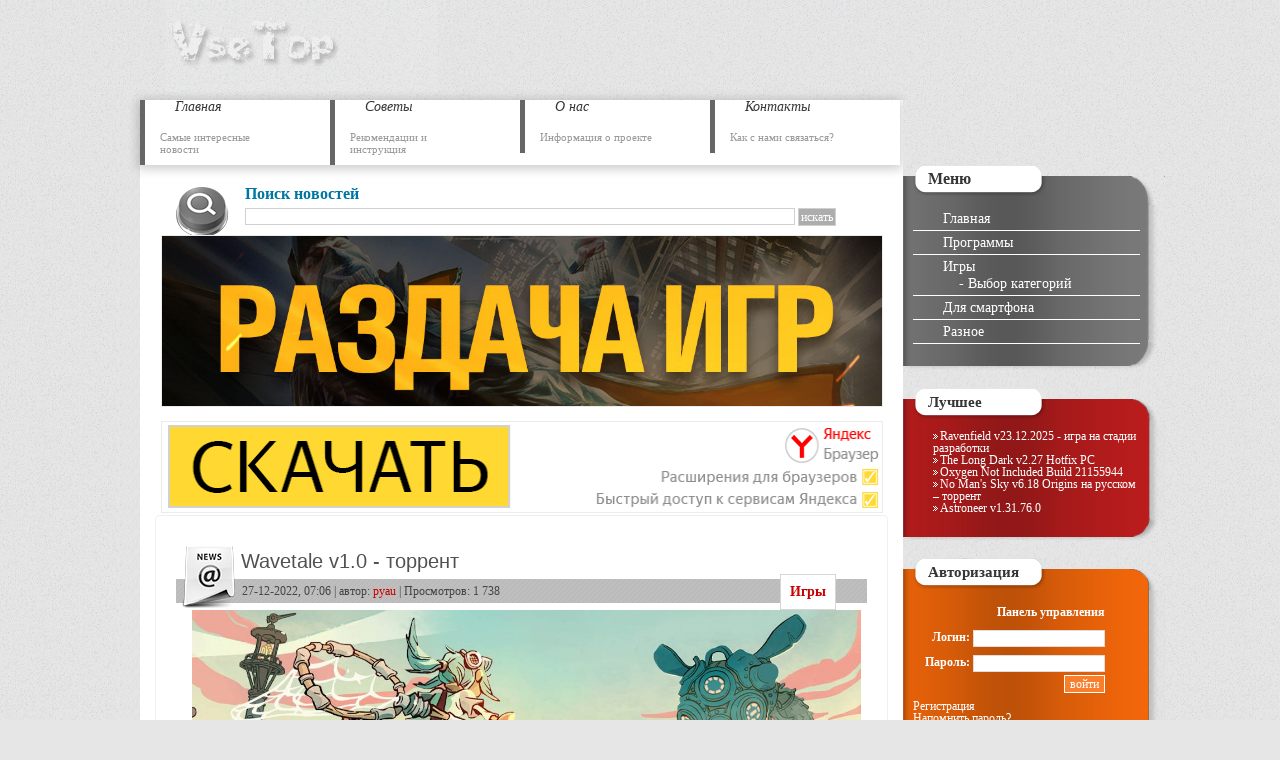

--- FILE ---
content_type: text/html; charset=utf-8
request_url: https://vsetop.org/2022/12/27/
body_size: 5788
content:
<!DOCTYPE html>
<html lang="ru">
<head>
<title>Материалы за 27.12.2022 » ВсеТоп - только лучшее из Интернета</title>
<meta charset="utf-8">
<meta name="description" content="Wavetale - это сюжетная приключенческая игра рассказывающая о приключениях молодой девушки по имени Сигрид. Девушка жила вполне обычной жизнью пока не познакомилась с тенью! Это странное существо наделило героиню способностью ходить по воде. И эта способность не может не радовать, ведь события в">
<meta name="keywords" content="Wavetale, сюжетная, приключенческая, рассказывающая, приключениях, молодой, девушки, имени, Сигрид, Девушка, вполне, обычной, жизнью, познакомилась, тенью, странное, существо, наделило, героиню, способностью">
<link rel="canonical" href="https://vsetop.org/2022/12/27/">
<link rel="alternate" type="application/rss+xml" title="ВсеТоп - только лучшее из Интернета RSS" href="https://vsetop.org/rss.xml">
<link rel="alternate" type="application/rss+xml" title="ВсеТоп - только лучшее из Интернета RSS Turbo" href="https://vsetop.org/rssturbo.xml">
<link rel="alternate" type="application/rss+xml" title="ВсеТоп - только лучшее из Интернета RSS Dzen" href="https://vsetop.org/rssdzen.xml">
<link rel="search" type="application/opensearchdescription+xml" title="ВсеТоп - только лучшее из Интернета" href="https://vsetop.org/index.php?do=opensearch">
<link rel="preconnect" href="https://vsetop.org/" fetchpriority="high">
<meta property="twitter:card" content="summary">
<meta property="twitter:title" content="Материалы за 27.12.2022 » ВсеТоп - только лучшее из Интернета">
<meta property="twitter:description" content="Wavetale - это сюжетная приключенческая игра рассказывающая о приключениях молодой девушки по имени Сигрид. Девушка жила вполне обычной жизнью пока не познакомилась с тенью! Это странное существо наделило героиню способностью ходить по воде. И эта способность не может не радовать, ведь события в">
<meta property="og:type" content="article">
<meta property="og:site_name" content="ВсеТоп - только лучшее из Интернета">
<meta property="og:title" content="Материалы за 27.12.2022 » ВсеТоп - только лучшее из Интернета">
<meta property="og:description" content="Wavetale - это сюжетная приключенческая игра рассказывающая о приключениях молодой девушки по имени Сигрид. Девушка жила вполне обычной жизнью пока не познакомилась с тенью! Это странное существо наделило героиню способностью ходить по воде. И эта способность не может не радовать, ведь события в">
<link href="/engine/classes/min/index.php?f=engine/editor/css/default.css&amp;v=w7c4e" rel="stylesheet" type="text/css">
<script src="/engine/classes/min/index.php?g=general&amp;v=w7c4e"></script>
<script src="/engine/classes/min/index.php?f=engine/classes/js/jqueryui.js,engine/classes/js/dle_js.js&amp;v=w7c4e" defer></script>
<link rel="stylesheet" media="screen" href="/templates/vsetop/css/engine.css" type="text/css" />
<link rel="stylesheet" media="screen" href="/templates/vsetop/css/style.css?v=1.034" type="text/css" />
<link rel="shortcut icon" href="/favicon.ico"/>
<link rel="apple-touch-icon" sizes="60x60" href="/templates/vsetop/images/apple-touch-icon-60x60.png">
<link rel="apple-touch-icon" sizes="76x76" href="/templates/vsetop/images/apple-touch-icon-76x76.png">
<link rel="apple-touch-icon" sizes="120x120" href="/templates/vsetop/images/apple-touch-icon-120x120.png">
<link rel="apple-touch-icon" sizes="152x152" href="/templates/vsetop/images/apple-touch-icon-152x152.png">
<script type="text/javascript" src="/templates/vsetop/js/jquery.lightbox.min.js"></script>

</head>
<body>
<script>
<!--
var dle_root       = '/';
var dle_admin      = '';
var dle_login_hash = '8e1577266ff814697aff3d088ac3d3428cfcaa7b';
var dle_group      = 5;
var dle_link_type  = 1;
var dle_skin       = 'vsetop';
var dle_wysiwyg    = '2';
var quick_wysiwyg  = '1';
var dle_min_search = '3';
var dle_act_lang   = ["Подтвердить", "Отмена", "Вставить", "Отмена", "Сохранить", "Удалить", "Загрузка. Пожалуйста, подождите..."];
var menu_short     = 'Быстрое редактирование';
var menu_full      = 'Полное редактирование';
var menu_profile   = 'Просмотр профиля';
var menu_send      = 'Отправить сообщение';
var menu_uedit     = 'Админцентр';
var dle_info       = 'Информация';
var dle_confirm    = 'Подтверждение';
var dle_prompt     = 'Ввод информации';
var dle_req_field  = ["Заполните поле с именем", "Заполните поле с сообщением", "Заполните поле с темой сообщения"];
var dle_del_agree  = 'Вы действительно хотите удалить? Данное действие невозможно будет отменить';
var dle_spam_agree = 'Вы действительно хотите отметить пользователя как спамера? Это приведёт к удалению всех его комментариев';
var dle_c_title    = 'Отправка жалобы';
var dle_complaint  = 'Укажите текст Вашей жалобы для администрации:';
var dle_mail       = 'Ваш e-mail:';
var dle_big_text   = 'Выделен слишком большой участок текста.';
var dle_orfo_title = 'Укажите комментарий для администрации к найденной ошибке на странице:';
var dle_p_send     = 'Отправить';
var dle_p_send_ok  = 'Уведомление успешно отправлено';
var dle_save_ok    = 'Изменения успешно сохранены. Обновить страницу?';
var dle_reply_title= 'Ответ на комментарий';
var dle_tree_comm  = '0';
var dle_del_news   = 'Удалить статью';
var dle_sub_agree  = 'Вы действительно хотите подписаться на комментарии к данной публикации?';
var dle_unsub_agree  = 'Вы действительно хотите отписаться от комментариев к данной публикации?';
var dle_captcha_type  = '0';
var dle_share_interesting  = ["Поделиться ссылкой на выделенный текст", "Twitter", "Facebook", "Вконтакте", "Прямая ссылка:", "Нажмите правой клавишей мыши и выберите «Копировать ссылку»"];
var DLEPlayerLang     = {prev: 'Предыдущий',next: 'Следующий',play: 'Воспроизвести',pause: 'Пауза',mute: 'Выключить звук', unmute: 'Включить звук', settings: 'Настройки', enterFullscreen: 'На полный экран', exitFullscreen: 'Выключить полноэкранный режим', speed: 'Скорость', normal: 'Обычная', quality: 'Качество', pip: 'Режим PiP'};
var DLEGalleryLang    = {CLOSE: 'Закрыть (Esc)', NEXT: 'Следующее изображение', PREV: 'Предыдущее изображение', ERROR: 'Внимание! Обнаружена ошибка', IMAGE_ERROR: 'Не удалось загрузить изображение', TOGGLE_SLIDESHOW: 'Просмотр слайдшоу',TOGGLE_FULLSCREEN: 'Полноэкранный режим', TOGGLE_THUMBS: 'Включить / Выключить уменьшенные копии', ITERATEZOOM: 'Увеличить / Уменьшить', DOWNLOAD: 'Скачать изображение' };
var DLEGalleryMode    = 0;
var DLELazyMode       = 0;
var allow_dle_delete_news   = false;

//-->
</script>
<div id="wrapper"><div id="wrapper1">
	<div id="header">
		<a href="/"><img src="/templates/vsetop/images/logo3.gif" alt="vsetop.org" class="logo" /></a>
		<div class="banner"></div>
	</div>
	<div id="container">
		<div id="content">
<ul class="naviga">
	<a href="/"><li>
		<h2>Главная</h2>
		<p>Самые интересные новости</p>
	</li></a>
	<li href="/FAQ.html?lightbox[width]=75p&lightbox[height]=75p" class="lightbox">
		<h2>Советы</h2>
		<p>Рекомендации и инструкция</p>
	</li>
	<li href="/site-info.html?lightbox[width]=80p&lightbox[height]=80p" class="lightbox">
		<h2>О нас</h2>
		<p>Информация о проекте</p>
	</li>
	<a href="/index.php?do=feedback"><li>
		<h2>Контакты</h2>
		<p>Как с нами связаться?</p>
	</li></a>
</ul>
<div id="main">					
				<div id="search">
					<form onsubmit="javascript: showBusyLayer()" method="post">
						<h3>Поиск новостей</h3>
						<input type="hidden" name="do" value="search" /><input type="hidden" name="subaction" value="search" />
						<input type="text" name="story" class="textbox" /> <input type="submit" class="button" value="искать" />
					</form>
				</div>

<div class="dle_b_marketgid" data-dlebid="2" data-dlebclicks="yes" ><noindex><div align="center"><a href="https://t.me/NoPayGame" target="_blank"><img style="border:1px solid #ebebeb" src="/uploads/tl2.jpg" width="720" height="170" alt="Telegram No Pay Games"></a>
<br />
<br />
<a href="https://searchlnk.ru/r/14861/" target="_blank"><img style="border:1px solid #ebebeb" src="/uploads/yabr.png" width="720" height="90" alt="Скачать"></a></div></noindex></div>
				
				            
				<div class="news1"><div class="shadow">
<div class="title">
	<h1><a href="https://vsetop.org/games/5009-wavetale.html">Wavetale v1.0 - торрент</a></h1>
		<div class="category"><a href="https://vsetop.org/games/">Игры</a></div>
	<img src="/templates/vsetop/images/news.png" alt="Новости" class="news" />
	<p class="postfooter"> 27-12-2022, 07:06 | автор: <a onclick="ShowProfile('pyau', 'https://vsetop.org/user/pyau/', '0'); return false;" href="https://vsetop.org/user/pyau/">pyau</a> | Просмотров: 1 738 </p>
</div>
<div class="body">
	<div style="text-align:center;"><!--dle_image_begin:https://vsetop.org/uploads/posts/2022-12/wavetale.jpg|--><img src="/uploads/posts/2022-12/wavetale.jpg" style="max-width:100%;" alt="Wavetale v1.0 - торрент"><!--dle_image_end--></div><br><br>Wavetale - это сюжетная приключенческая игра рассказывающая о приключениях молодой девушки по имени Сигрид. Девушка жила вполне обычной жизнью пока не познакомилась с тенью! Это странное существо наделило героиню способностью ходить по воде. И эта способность не может не радовать, ведь события в игре происходят на архипелаге и перед вами огромные территории открытого моря. Разработчики подготовили для вас сразу несколько увлекательных историй и кучу секретов. Все это будет интересно изучать!
<div class="clearing"></div>
<br />
<p class="bottombody"><a href="https://vsetop.org/games/5009-wavetale.html">Подробнее</a> <a href="https://vsetop.org/games/5009-wavetale.html#comment">Комментарии (0)</a></p> 
</div>
</div></div>
				
			</div>			
		</div>
	</div>	
	<div id="sidebar">		
		<div id="gray">
			<div class="inside1">
				<div class="inside2">
					<h2>Меню</h2>
					<ul>
						<li><a href="/">Главная</a></li>
						<li><a href="/software/">Программы</a></li>
						<li><a href="/games/">Игры</a> <br> &nbsp; &nbsp; - <a href="/tags.html?lightbox[width]=70p&lightbox[height]=50p" class="lightbox">Выбор категорий</a></li>
						<li><a href="/mobile/">Для смартфона</a></li>
						<li><a href="/other/">Разное</a></li>
					</ul>
				</div>
			</div>
		</div>		
		
		<div id="red">
			<div class="inside1">
				<div class="inside2">
					<h2>Лучшее</h2>
					<li><a href="https://vsetop.org/games/2145-ravenfield.html">Ravenfield v23.12.2025 - игра на стадии разработки</a></li><li><a href="https://vsetop.org/games/643-the-long-dark-pc.html">The Long Dark v2.27 Hotfix PC</a></li><li><a href="https://vsetop.org/games/2445-oxygen-not-included.html">Oxygen Not Included Build 21155944</a></li><li><a href="https://vsetop.org/games/2047-no-mans-sky-na-russkom-torrent.html">No Man&#039;s Sky v6.18 Origins на русском – торрент</a></li><li><a href="https://vsetop.org/games/2321-astroneer.html">Astroneer v1.31.76.0</a></li>
				</div>
			</div>
		</div>
		<div id="orange">
			<div class="inside1">
				<div class="inside2">
					<h2>Авторизация</h2>
					



						<form method="post" class="login" onsubmit="javascript:showBusyLayer()">
							Панель управления<br />
							Логин: <input type="text" name="login_name" class="textform" /><br />
							Пароль: <input type="password" name="login_password" class="textform" /><br />
							<input onclick="submit();" name="image" type="button" class="button1" value="войти" />
							<input name="login" type="hidden" id="login" value="submit">
						</form>
						<a href="https://vsetop.org/index.php?do=register">Регистрация</a><br />
						<a href="https://vsetop.org/index.php?do=lostpassword">Напомнить пароль?</a>


				</div>
			</div>
		</div>
		<div id="blue">
			<div class="inside1">
				<div class="inside2">
					<h2>Календарь</h2>
					<div id="calendar-layer"><table id="calendar" class="calendar"><tr><th colspan="7" class="monthselect"><a class="monthlink" onclick="doCalendar('11','2022','right'); return false;" href="https://vsetop.org/2022/11/" title="Предыдущий месяц">&laquo;</a>&nbsp;&nbsp;&nbsp;&nbsp;Декабрь 2022&nbsp;&nbsp;&nbsp;&nbsp;<a class="monthlink" onclick="doCalendar('01','2023','left'); return false;" href="https://vsetop.org/2023/01/" title="Следующий месяц">&raquo;</a></th></tr><tr><th class="workday">Пн</th><th class="workday">Вт</th><th class="workday">Ср</th><th class="workday">Чт</th><th class="workday">Пт</th><th class="weekday">Сб</th><th class="weekday">Вс</th></tr><tr><td colspan="3">&nbsp;</td><td  class="day-active-v" ><a class="day-active-v" href="https://vsetop.org/2022/12/01/" title="Все публикации за 01 декабря 2022">1</a></td><td  class="day" >2</td><td  class="day-active" ><a class="day-active" href="https://vsetop.org/2022/12/03/" title="Все публикации за 03 декабря 2022">3</a></td><td  class="weekday" >4</td></tr><tr><td  class="day" >5</td><td  class="day-active-v" ><a class="day-active-v" href="https://vsetop.org/2022/12/06/" title="Все публикации за 06 декабря 2022">6</a></td><td  class="day" >7</td><td  class="day-active-v" ><a class="day-active-v" href="https://vsetop.org/2022/12/08/" title="Все публикации за 08 декабря 2022">8</a></td><td  class="day-active-v" ><a class="day-active-v" href="https://vsetop.org/2022/12/09/" title="Все публикации за 09 декабря 2022">9</a></td><td  class="weekday" >10</td><td  class="day-active" ><a class="day-active" href="https://vsetop.org/2022/12/11/" title="Все публикации за 11 декабря 2022">11</a></td></tr><tr><td  class="day" >12</td><td  class="day" >13</td><td  class="day" >14</td><td  class="day-active-v" ><a class="day-active-v" href="https://vsetop.org/2022/12/15/" title="Все публикации за 15 декабря 2022">15</a></td><td  class="day-active-v" ><a class="day-active-v" href="https://vsetop.org/2022/12/16/" title="Все публикации за 16 декабря 2022">16</a></td><td  class="day-active" ><a class="day-active" href="https://vsetop.org/2022/12/17/" title="Все публикации за 17 декабря 2022">17</a></td><td  class="weekday" >18</td></tr><tr><td  class="day" >19</td><td  class="day" >20</td><td  class="day-active-v" ><a class="day-active-v" href="https://vsetop.org/2022/12/21/" title="Все публикации за 21 декабря 2022">21</a></td><td  class="day" >22</td><td  class="day-active-v" ><a class="day-active-v" href="https://vsetop.org/2022/12/23/" title="Все публикации за 23 декабря 2022">23</a></td><td  class="weekday" >24</td><td  class="day-active" ><a class="day-active" href="https://vsetop.org/2022/12/25/" title="Все публикации за 25 декабря 2022">25</a></td></tr><tr><td  class="day" >26</td><td  class="day-active-v" ><a class="day-active-v" href="https://vsetop.org/2022/12/27/" title="Все публикации за 27 декабря 2022">27</a></td><td  class="day-active-v" ><a class="day-active-v" href="https://vsetop.org/2022/12/28/" title="Все публикации за 28 декабря 2022">28</a></td><td  class="day-active-v" ><a class="day-active-v" href="https://vsetop.org/2022/12/29/" title="Все публикации за 29 декабря 2022">29</a></td><td  class="day" >30</td><td  class="weekday" >31</td><td colspan="1">&nbsp;</td></tr></table></div>
				</div>
			</div>
		</div>
		<div id="red">
			<div class="inside1">
				<div class="inside2">
					<h2>Информация</h2>
					<p><a href="/Disclaimer.html?lightbox[width]=50p&lightbox[height]=30p" class="lightbox">Disclaimer / Правообладателям</a><br /><br />
					<a href="/index.php?action=mobile">Перейти на мобильную версию сайта</a></p>
				</div>
			</div>
		</div>
	</div>	
	<div class="clearing">&nbsp;</div>
</div></div></div>
<div id="footer"><div class="inside1"><div class="inside2">
	<div id="copyright">
	<!--LiveInternet counter--><script type="text/javascript"><!--
document.write("<a href='//www.liveinternet.ru/click' "+
"target=_blank><img src='//counter.yadro.ru/hit?t14.5;r"+
escape(document.referrer)+((typeof(screen)=="undefined")?"":
";s"+screen.width+"*"+screen.height+"*"+(screen.colorDepth?
screen.colorDepth:screen.pixelDepth))+";u"+escape(document.URL)+
";"+Math.random()+
"' alt='' title='LiveInternet: показано число просмотров за 24"+
" часа, посетителей за 24 часа и за сегодня' "+
"border='0' width='88' height='31'><\/a>")
//--></script><!--/LiveInternet--><br />
		© <a href="https://vsetop.org/">VseTop</a> Template.
	</div>
	<ul>
		<li><a href="/">Главная</a></li>
		<li><a href="/index.php?do=feedback">Обратная связь</a></li>
	</ul>
</div></div>
<script type="text/javascript">
  jQuery(document).ready(function($){
    $('.lightbox').lightbox();
  });
</script>

<script defer src="https://static.cloudflareinsights.com/beacon.min.js/vcd15cbe7772f49c399c6a5babf22c1241717689176015" integrity="sha512-ZpsOmlRQV6y907TI0dKBHq9Md29nnaEIPlkf84rnaERnq6zvWvPUqr2ft8M1aS28oN72PdrCzSjY4U6VaAw1EQ==" data-cf-beacon='{"version":"2024.11.0","token":"ca285f41c66949c6af29658cf55cbb7b","r":1,"server_timing":{"name":{"cfCacheStatus":true,"cfEdge":true,"cfExtPri":true,"cfL4":true,"cfOrigin":true,"cfSpeedBrain":true},"location_startswith":null}}' crossorigin="anonymous"></script>
</body>
</html>

--- FILE ---
content_type: text/css
request_url: https://vsetop.org/templates/vsetop/css/style.css?v=1.034
body_size: 6780
content:
* {
	padding:0;
	margin:0;
	border:0;
}

body {
	background:#e6e6e6 url("../images/background-noise.png");
	font:0.9em Verdana;
	color:#fff;
}

a {
	color:#cb0000;
	text-decoration:none;
}

a:hover {
	text-decoration:underline;
}

h1 {
	color:#515151;
	font: 2.2em/1.3em "Georgia", Sans-serif;font-size : 20px;
	font-weight:normal;
	padding:12px 10px 5px 0;
	margin-left: 65px;
}

h1 a{
	color:#515151;
	font: 2.2em/1.3em "Georgia", Sans-serif;font-size : 20px;
}

h2 {
	color:#363636;
	font-size:1.1em;
	top:-11px;
	position:relative;
	line-height:28px;
	padding-left:15px;
	text-align:left;
}

h3 {
	color:#0076A3;
	font-size:1.4em;
	font-weight:bold;
	margin-bottom:5px;
}

/* всплывающие предупреждение */

.dowas a
{
    color: #982e00;
    float: left;
    font-size: 18px;
    font-weight: bold;
    text-decoration: none;
    text-transform: uppercase;
}

.dows a
{
    color: #000;
    float: right;
    font-size: 18px;
    font-weight: bold;
    text-decoration: none;
    text-transform: uppercase;
}


/* Элементы формы */

.textbox {
	border:1px solid #D0D0D0;
	background:#fff;
	margin-bottom:10px;
}

.button {
	background:#adadad;
	border:1px solid #D0D0D0;
	font:1em Verdana;
	color:#fff;
	height:18px;
	vertical-align:top !important;
	vertical-align:baseline;
	padding:0 2px;
}

.button1 {
	border:1px solid #fff;
	font:1em Verdana;
	color:#fff;
	height:18px;
	vertical-align:top !important;
	vertical-align:baseline;
	padding:0 5px;
	background:#F87F2E;
	margin-bottom:5px;
}

.textform {
	background:#E09E73;
	border:1px solid #76360B;
	width:130px;
	margin:3px 0;
	vertical-align:middle;
}

/* Шапка */

#header {
	background:#e6e6e6 url("../images/background-noise.png");
	height:100px;
}

.logo {
	margin-left:50px;
	float:left;
}

.banner {
	float:right;
	margin:20px 30px 0 0;
}

#wrapper {
	width:100%;
	background:#fff url("../images/c_r.gif") repeat-y right;
	min-width:500px;
	margin : auto;
	width:1050px;
}

#wrapper1 {
	background:url("../images/c_l.gif") repeat-y left;
}

#wrapper2 {
}

#container {
	width:100%;
	float:left;
	margin-right:-262px;

}

#content {
	margin-right:262px;
}

/* Левая колонка */

#main {

	color:#464646;
	font-size:0.8em;
	padding:0 15px 0 40px;
}

/* Верхнее меню */



/* Новости */

.news1 {
	margin-bottom:10px;
}

.news1 .title {
	position:relative;
	height:auto;
	float:left;
	width:100%;
}

.news1 .news {
	float:left;
	margin-top:-34px;
	position:relative;
}

.news1 .title .category {
	position:absolute;
	top:auto;
	right:20px;
	padding:9px;
	margin: -5px 11px;
	border:1px solid #D6D6D6;
	background:#fff;
	font-size:1.2em;
	font-weight:bold;
}

.news1 .postfooter {
	background:url("../images/postfooter.gif");
	padding:6px 0 6px 66px;
}

/* Контент новостей */

.news1 .body {
	margin:0 11px;
	top:auto;
	zoom:1;
}

.news1 .body img {
	margin:0 5px;
}

.news1 .body p {
	margin-bottom:7px;
}

.news1 .bottombody {
	color:#000;
	font-weight:bold;
	font-size:1.1em;
	padding:0 15px 1px 5px;
	margin-right:30px;
}

.news1 .bottombody a {
	color:#000;
	font-weight:bold;
	font-size:0.9em;
	padding:0 10px 1px 5px;
	margin-right:15px;
}

.news1 .stombody a {
	color:#cb0000;
	font-weight:bold;
	font-size:1.2em;
	margin-left:300px;
}


/* Поиск */

#search {
	background:url("../images/search.png") no-repeat top left;
	margin:20px 20px 0;
	padding:0 0 0 70px;
	position:relative;
}

#search .textbox {
	width:88%;
}

#search a {
	padding-left:15px;
	background:url("../images/search_anchor.gif") no-repeat left;
	font-size:1.1em;
}

#search p {
	width:88%;
	padding:5px 0;
	text-align:right;
}

/* Правая колонка */

#sidebar {
	width:262px;
	float:right;
	padding:76px 0 10px 0;
	background:url("../images/sidebar.gif") repeat-x top;
}

#sidebar a {
	color:#fff;
}

/* Серая колонка */

#gray {
	background:url("../images/gray2.png") repeat-y;
	margin-bottom:25px;
}

#gray .inside1 {
	background:url("../images/gray1.png") no-repeat top;
}

#gray .inside2 {
	background:url("../images/gray3.png") no-repeat bottom;
	padding:0 25px 30px 10px;
	zoom:1;
}

#gray h2 {
	background:url("../images/gray.png") no-repeat;
	width:133px;
	height:31px;
}

#gray li {
	border-bottom:1px solid #fff;
	padding:3px 5px 3px 30px;
	list-style:none;
}

/* Голубая колонка */

#blue {
	background:url("../images/blue1.png") repeat-y;
	margin-bottom:25px;
}

#blue .inside1 {
	background:url("../images/blue2.png") no-repeat top;
}

#blue .inside2 {
	background:url("../images/blue3.png") no-repeat bottom;
	padding:0 25px 30px 10px;
	zoom:1;
}

#blue h2 {
	background:url("../images/h2_blue.png") no-repeat;
	width:133px;
	height:31px;
}

#blue li {
	border-bottom:1px solid #44BDB7;
	padding:3px 5px 3px 30px;
	list-style:none;
}

/* Красная колонка */

#red {
	background:url("../images/red2.png") repeat-y;
	margin-bottom:25px;
	font-size:0.8em;
}

#red .inside1 {
	background:url("../images/red1.png") no-repeat top;
}

#red .inside2 {
	background:url("../images/red3.png") no-repeat bottom;
	padding:0 25px 30px 10px;
	zoom:1;
}

#red li {
	margin-left:20px;
	list-style:none;
}

#red li a {
	padding-left:7px;
	background:url("../images/arw.gif") no-repeat left top;
}

#red h2 {
	background:url("../images/red.png") no-repeat;
	width:133px;
	height:31px;
	font-size:1.3em;
}

/* Оранжевая колонка */

#orange {
	background:url("../images/orange1.png") repeat-y;
	font-size:0.8em;
	margin-bottom:25px;
}

#orange .inside1 {
	background:url("../images/orange2.png") no-repeat top;
}

#orange .inside2 {
	background:url("../images/orange3.png") no-repeat bottom;
	padding:0 60px 30px 10px;
	zoom:1;
}

#orange h2 {
	background:url("../images/h2_orange.png") no-repeat;
	width:133px;
	height:31px;
	font-size:1.3em;
}

#orange .login {
	text-align:right;
	font-weight:bold;
	line-height:25px;
}

/* Подвал */

#footer {
	background:#5d6768;
	min-width:500px;
	width:1000px;
	margin : auto;
	text-align:center;
	height:88px;
}

#footer ul {
	margin-left:245px;
	padding-top:20px;
}

#footer li {
	list-style:none;
	display:inline;
	margin:15px;
}

#footer li a {
	color:#fff;
}

#copyright {
	background:url("../images/copyright.gif") no-repeat;
	width:215px;
	height:35px;
	margin:-33px 26px 0 0 !important;
	margin:-33px 13px 0 0;
	float:right;
	position:relative;
	text-align:center;
	color:#555;
	padding:25px 0;
}

/* Дополнительные классы */

.clearing {
	height:0;
	clear:both;
	font-size:0;
}

.left {
	float:left;
}

/* Стили для комментариев */

.answer {
	width:100%;
	margin:10px 0;
	border-collapse:separate;
}

.answer td {
	padding:0;
}

.answer th {
	background:#838383;
	color:#fff;
	font-weight:normal;
	padding:4px;
	text-align:left;
}

.answer th a {
	color:#fff;
	text-decoration:underline;
	font-weight:bold;
}

.answer .comment_user_info {
	background:#fff;
	width:20%;
	padding:5px;
	font-size:0.9em;
	vertical-align:top;
}

.answer .user_comment {
	background:#fff;
	padding:10px 5px;
	vertical-align:top;
}

.comment_bottom td {
	background:#838383;
	padding:3px 5px;
	color:#fff;
	font-size:0.9em;
}

.comment_bottom td a {
	color:#fff;
	text-decoration:underline;
}

.comment_bottom td a:hover {
	text-decoration:none;
}

/* Добавление комментариев */

.addcomment {
	width:100%;
	border-collapse:separate;
	margin-bottom:10px;
	vertical-align:top;
}

.addcomment th {
	padding:8px;
	background:#eeeeee;
	text-align: left;
	color:#676767;
	font-size:1.2em;
}

.addcomment textarea {
	width:100%;
	border:1px solid #ddd;
	height:100px;
}

.textform {
	border:1px solid #ddd;
	background:#fff;
}

.commentform {
	line-height:25px;
	width:15%;
}

/* Добавление новости */

.addnews {
	width:100%;
}

.addnews td {
	padding:3px;
}

.addnews textarea {
	width:100%;
	border:1px solid #ddd;
	height:100px;
}

.addnews .textbox {
	width:200px;
}

/* Обратная связь */

.feedback {
	width:100%;
}

.feedback td {
	padding:3px;
}

.feedback textarea {
	width:100%;
	border:1px solid #ddd;
	height:100px;
}

/* Восстановление забытого пароля */

.lostpassword td {
	padding:3px;
}

/* Персональные сообщения */

.pm {
	width:95%;
	border-collapse:separate;
}

.pm td {
	padding:3px;
}

.pm textarea {
	width:100%;
border:1px solid #ddd;
	height:100px;
}

/* Регистрация */

.registration td{
	padding:5px;
}

.registration .button1 {
	margin-bottom:0;
}

.registration .textbox {
	width:150px;
}

/* Информация о пользователе */

.userinfo {

}

.userinfo td {
	padding:3px;
	vertical-align:top;
}

.userinfo textarea {
	width:100%;
	border:1px solid #ddd;
	height:80px;
}

.userinfo .textbox {
	width:200px;
}

/*---Userinfo---*/
.userinfo { padding-left: 125px; }
.ui-dialog-content .userinfo { padding: 10px 0 5px 110px; }
	.userinfo .lcol { margin-left: -100px; padding-right: 15px; }
		.userinfo .lcol .avatar { margin-bottom: 10px; padding: 4px; background-color: #fff; border: 1px solid #c0d4de; }
			.userinfo .lcol .avatar img { max-width: 70px; max-height: 70px; }
		.userinfo .lcol ul { font-size: 0.9em; }

	.userinfo .rcol { width: 100%; }
		.userinfo .rcol ul { list-style: none; margin-left: 0; }
		.userinfo .rcol ul li { margin-bottom: 0.2em; }

		.ussep { padding-top: 12px; background: url("../images/ussep.png") no-repeat; }
.grey { color: #6c838e; }
.blue { color: #388bd4; }

.lcol, .rcol { display: inline; }
.lcol { float: left; } .rcol { float: right; }

.navigation {
	color:#666;
	border:0px;
}

.navigation a:link,
.navigation a:visited,
.navigation a:hover,
.navigation a:active {
	text-decoration:none;
	color: #636363;
	background:#F9F9F9;
	border:1px solid #E6E6E6;
	padding:3px 6px;
	font-size:11px
}

.navigation a:hover {
	background:#838383;
	color:#FFFFFF;
	border-color:#E6E6E6;
}

.navigation span {
	text-decoration:none;
	background:#fff;
	padding:3px 6px;
	border:1px solid #E6E6E6;
	color:#ccc;
	font-size:11px;
}

/* Добавление коммента */

.bbcodes_comment {
	background:url('../bbcodes/bg.gif') top left;
}

.jquery-lightbox-overlay
{
  background:#000000;
}

.jquery-lightbox
{
  position:relative;
  padding:17px 0;
}

.jquery-lightbox-border-top-left,
.jquery-lightbox-border-top-right,
.jquery-lightbox-border-bottom-left,
.jquery-lightbox-border-bottom-right
{
  position:absolute;
  height:17px;
  width:12%;
  z-index:7000;
}

.jquery-lightbox-border-top-left
{
  background: url("../images/jquery-lightbox-theme.png") no-repeat 0 0;
  top:0;
  left:0;
}

.jquery-lightbox-border-top-right
{
  background: url("../images/jquery-lightbox-theme.png") no-repeat right 0;
  top:0;
  right:0;
}

.jquery-lightbox-border-top-middle
{
  background:#2b2b2b;
  position:absolute;
  height:7px;
  width:78%;
  top:0;
  left:12%;
  z-index:7000;
  overflow:hidden;
}

.jquery-lightbox-border-bottom-left
{
  background: url("../images/jquery-lightbox-theme.png") no-repeat 0 bottom;
  bottom:0;
  left:0;
}

.jquery-lightbox-border-bottom-right
{
  background: url("../images/jquery-lightbox-theme.png") no-repeat right bottom;
  bottom:0;
  right:0;
}

.jquery-lightbox-border-bottom-middle
{
  background:#2b2b2b;
  height:7px;
  width:78%;
  position:absolute;
  bottom:0;
  left:12%;
  z-index:7000;
  overflow:hidden;
}

.jquery-lightbox-title
{
  background:#2b2b2b;
  color:#FFFFFF;
  font-family:verdana,arial,serif;
  font-size:11px;
  line-height:14px;
  padding:5px 8px;
  margin:3px;
  position:absolute;
  bottom:0;
  z-index:7000;
  opacity:0.9;
}

.jquery-lightbox-html
{
  z-index:7000;
  position:relative;
  border:0;
  border-left:7px solid #2b2b2b;
  border-right:7px solid #2b2b2b;
  padding:0px 15px;
  vertical-align:top;
}

.jquery-lightbox-html embed,
.jquery-lightbox-html object,
.jquery-lightbox-html iframe
{
  vertical-align:top;
}

.jquery-lightbox-background
{
  position:absolute;
  top:7px;
  left:7px;
  z-index:6999;
  float:left;
  padding:0;
}

.jquery-lightbox-background img
{
  display:block;
  position:relative;
  border:0;
  margin:0;
  padding:0;
  width:100%;
  height:100%;
}


.jquery-lightbox-mode-image .jquery-lightbox-html
{
  z-index:6998;
  padding:0;
}

.jquery-lightbox-mode-html .jquery-lightbox-background
{
  background:#FFFFFF;
}

.jquery-lightbox-mode-html .jquery-lightbox-html
{
  overflow:auto;
}

.jquery-lightbox-loading,
.jquery-lightbox-mode-html .jquery-lightbox-loading
{
  background:#FFFFFF url("../images/loading.gif") no-repeat center center;
}

.jquery-lightbox-button-close
{
  background: url("../images/jquery-lightbox-theme.png") no-repeat -190px -115px;
  position:absolute;
  top:12px;
  right:-26px;
  width:29px;
  height:29px;
}

.jquery-lightbox-button-close:hover
{
  background: url("../images/jquery-lightbox-theme.png") no-repeat -220px -115px;
}

.jquery-lightbox-button-close span,
.jquery-lightbox-buttons span
{
  display:none;
}

.jquery-lightbox-mode-image .jquery-lightbox-button-close
{
  right:14px;
  z-index:7002;
}

.jquery-lightbox-buttons
{
  position:absolute;
  top:7px;
  left:7px;
  z-index:7001;
  height:39px;
  display:none;
}

.jquery-lightbox-buttons .jquery-lightbox-buttons-init,
.jquery-lightbox-buttons .jquery-lightbox-buttons-end
{
  width:5px;
  height:39px;
  float:left;
  display:inline;
}

.jquery-lightbox-buttons .jquery-lightbox-buttons-init
{
  background: url("../images/jquery-lightbox-theme.png") no-repeat -151px -153px;
  margin:7px 0 0 7px;
}

.jquery-lightbox-buttons .jquery-lightbox-buttons-end
{
  background: url("../images/jquery-lightbox-theme.png") no-repeat -244px -153px;
  margin:7px 0 0 0;
}

.jquery-lightbox-buttons .jquery-lightbox-button-left
{
  background: url("../images/jquery-lightbox-theme.png") no-repeat -156px -153px;
  width:24px;
  height:39px;
  float:left;
  display:inline;
  margin:7px 0 0 0;
}

.jquery-lightbox-buttons .jquery-lightbox-button-left:hover
{
  background: url("../images/jquery-lightbox-theme.png") no-repeat -156px -194px;
}


.jquery-lightbox-buttons .jquery-lightbox-button-right
{
  background: url("../images/jquery-lightbox-theme.png") no-repeat -220px -153px;
  width:24px;
  height:39px;
  float:left;
  display:inline;
  margin:7px 0 0 0;
}

.jquery-lightbox-buttons .jquery-lightbox-button-right:hover
{
  background: url("../images/jquery-lightbox-theme.png") no-repeat -220px -194px;
}


.jquery-lightbox-buttons .jquery-lightbox-button-max
{
  background: url("../images/jquery-lightbox-theme.png") no-repeat -182px -153px;
  width:36px;
  height:39px;
  float:left;
  display:inline;
  margin:7px 0 0 0;
}

.jquery-lightbox-buttons .jquery-lightbox-button-max:hover
{
  background: url("../images/jquery-lightbox-theme.png") no-repeat -182px -194px;
}


.jquery-lightbox-buttons .jquery-lightbox-button-min
{
  background: url("../images/jquery-lightbox-theme.png") no-repeat -162px -235px;
  width:36px;
  height:39px;
  float:left;
  display:inline;
  margin:7px 0 0 0;
}

.jquery-lightbox-buttons .jquery-lightbox-button-min:hover
{
  background: url("../images/jquery-lightbox-theme.png") no-repeat -207px -235px;
}


.jquery-lightbox-buttons-custom
{
  height:39px;
  float:left;
  display:inline;
  background:#2b2b2b;
  line-height:39px;
  font-size:10px;
  margin:7px 0 0 0;
}

.jquery-lightbox-buttons-custom a
{
  color:#FFFFFF;
  font-size:10px;
  display:inline;
  font-weight:normal;
  text-decoration:underline;
  padding:0 3px;
}

.jquery-lightbox-mode-image .jquery-lightbox-button-close
{
  opacity:0.7;
}

.jquery-lightbox-mode-image .jquery-lightbox-buttons
{
  opacity:0.3;
}

.jquery-lightbox-mode-image:hover .jquery-lightbox-buttons,
.jquery-lightbox-mode-image:hover .jquery-lightbox-button-close
{
  opacity:0.9;
}

.jquery-lightbox-navigator
{
  display:none;
}

.shadow {
	padding: 20px;
	border: 1px solid #f0f0f0;
	border-bottom: 2px solid #ccc;
	-webkit-border-radius: 5px;
	-moz-border-radius: 5px;
	border-radius: 5px;
}




.naviga {
	background: #fff;

	overflow: hidden;
	width: 760px;
	margin-left: 25px;

	box-shadow: 0 2px 10px 2px rgba(0, 0, 0, 0.2);
}

.naviga li {
	width: 140px;
	border-left: 5px solid #666;
	float: left;
	cursor: pointer;
	list-style-type: none;

	padding: 10px 50px 10px 15px;

}

.naviga li h2 {
	font-family: georgia;
	font-weight: normal;
	font-style: italic;
	font-size: 14px;
	margin-bottom: 5px;
	line-height: 16px;
}

.naviga li p{
	font-size: 11px;
	color: #999;

}

.naviga li {
	width: 120px; border-left: 5px solid #666;
	float: left;
	cursor: pointer;
	list-style-type: none;

	padding: 10px 50px 10px 15px;

	-webkit-transition: all 0.3s ease-in;
	-moz-transition: all 0.3s ease-in;
	-o-transition: all 0.3s ease-in;
}

.naviga li p{
	font-size: 11px;
	color: #999;

	-webkit-transition: all 0.1s ease-in;
	-moz-transition: all 0.1s ease-in;
	-o-transition: all 0.1s ease-in;
}

.naviga li:hover {
	background: #333;
	border-left: 5px solid #000;
}

.naviga li:hover h2 {
	font-weight: bold;
	color: #fff;
}

.naviga li:hover p {
	color: #ccc;
	padding-left: 5px;
}

.naviga li a {
	color:#fff;
	text-decoration:none;
}




/**
 * Shadow
 */
a.button::before {
    -webkit-border-radius: 3px;
    -moz-border-radius: 3px;
    -webkit-box-shadow: #959595 0 2px 5px;
    -moz-box-shadow: #959595 0 2px 5px;
    border-radius: 3px;
    box-shadow: #959595 0 2px 5px;
    content: "";
    display: block;
    height: 100%;
    left: 0;
    padding: 2px 0 0;
    position: absolute;
    top: 0;
    width: 100%; }

a.button:active::before { padding: 1px 0 0; }

/**
 * Grey
 */
a.button {
    -moz-box-shadow: inset 0 0 0 1px #63ad0d;
    -webkit-box-shadow: inset 0 0 0 1px #63ad0d;
    -moz-border-radius: 3px;
    -webkit-border-radius: 3px;
    background: #eee;
    background: -webkit-gradient(linear, 0 0, 0 bottom, from(#eee), to(#e2e2e2));
    background: -moz-linear-gradient(#eee, #e2e2e2);
    background: linear-gradient(#eee, #e2e2e2);
    border: solid 1px #d0d0d0;
    border-bottom: solid 3px #b2b1b1;
    border-radius: 3px;
    box-shadow: inset 0 0 0 1px #f5f5f5;
    color: #555;
    display: inline-block;
    font: bold 12px Arial, Helvetica, Clean, sans-serif;
    margin: 0 25px 10px 0;
    padding: 15px 30px;
    position: relative;
    text-align: center;
    text-decoration: none;
    text-shadow: 0 1px 0 #fafafa; }

a.button:hover {
    background: #e4e4e4;
    background: -webkit-gradient(linear, 0 0, 0 bottom, from(#e4e4e4), to(#ededed));
    background: -moz-linear-gradient(#e4e4e4, #ededed);
    background: linear-gradient(#e4e4e4, #ededed);
    border: solid 1px #c2c2c2;
    border-bottom: solid 3px #b2b1b1;
    box-shadow: inset 0 0 0 1px #efefef; }

a.button:active {
    background: #dfdfdf;
    background: -webkit-gradient(linear, 0 0, 0 bottom, from(#dfdfdf), to(#e3e3e3));
    background: -moz-linear-gradient(#dfdfdf, #e3e3e3);
    background: linear-gradient(#dfdfdf, #e3e3e3);
    border: solid 1px #959595;
    box-shadow: inset 0 10px 15px 0 #c4c4c4;
    top:2px;}

    /**
 * Green
 */
a.button.green {
    background: #cae285;
    background: -webkit-gradient(linear, 0 0, 0 bottom, from(#cae285), to(#a3cd5a));
    background: -moz-linear-gradient(#cae285, #a3cd5a);
    background: linear-gradient(#cae285, #a3cd5a);
    border: solid 1px #aad063;
    border-bottom: solid 3px #799545;
    box-shadow: inset 0 0 0 1px #e0eeb6;
    color: #5d7731;
    text-shadow: 0 1px 0 #d0e5a4; }

a.button.green:hover {
    background: #abd164;
    background: -webkit-gradient(linear, 0 0, 0 bottom, from(#abd164), to(#b9d972));
    background: -moz-linear-gradient(#abd164, #b9d972);
    background: linear-gradient(#abd164, #b9d972);
    border: solid 1px #98b85b;
    border-bottom: solid 3px #799545;
    box-shadow: inset 0 0 0 1px #cce3a1; }

a.button.green:active {
    background: #a4cb5d;
    background: -webkit-gradient(linear, 0 0, 0 bottom, from(#a4cb5d), to(#9ec45a));
    background: -moz-linear-gradient(#a4cb5d, #9ec45a);
    background: linear-gradient(#a4cb5d, #9ec45a);
    border: solid 1px #6e883f;
    box-shadow: inset 0 10px 15px 0 #90b352; }

.pm_status {
	float:left;
	border: 1px solid #d8d8d8;
	padding: 0px;
	background-color: #fff;
	width: 280px;
	height: 100px;
	margin-left: 20px;
	margin-right: 5px;
}

.pm_status_head {
	border-bottom: 1px solid #d8d8d8;
	font-size: 0.9em;
	background: #fff url("../images/bbcodes.png") repeat-x 0 100%;
	height: 22px;
	padding: 0;
	font-weight: bold;
	text-align: center;
	color: #4e4e4e;
}

.pm_status_content {
	padding: 5px;
}

/* youtube */
.video-responsive {
   height: 0;
    overflow: hidden;
    padding-bottom: 56.25%;
    position: relative;

    margin: 0px auto;
    /* max-width: 800px;*/
    width: 100%;
}
.video-responsive iframe {
   height: 100%;
   left: 0;
   position: absolute;
   top: 0;
   width: 100%;
}
@media (max-width: 767px) {
   .video-responsive {
       width: 100%;
   }
}
/* end youtube */

.ratebox2 {
  float: right;
}

.ratebox3 {
  float: right;
}

.ratebox ul, .ratebox ul li {
  float: left;
}

.ratebox2 ul, .ratebox2 ul li {
  float: left;
}

.ratebox3 ul, .ratebox3 ul li {
  float: left;
}

.instagram-media, .twitter-tweet {display: inline-block !important;}

/*--- Подсветка исходного кода ---*/
.hljs-comment, .hljs-quote {
  color: #a0a1a7;
  font-style: italic;
}

.hljs-doctag, .hljs-keyword, .hljs-formula {
  color: #a626a4;
}

.hljs-section, .hljs-name, .hljs-selector-tag, .hljs-deletion, .hljs-subst {
  color: #e45649;
}

.hljs-literal {
  color: #0184bb;
}

.hljs-string, .hljs-regexp, .hljs-addition, .hljs-attribute, .hljs-meta-string {
  color: #50a14f;
}

.hljs-built_in, .hljs-class .hljs-title {
  color: #c18401;
}

.hljs-attr, .hljs-variable, .hljs-template-variable, .hljs-type, .hljs-selector-class, .hljs-selector-attr,
.hljs-selector-pseudo, .hljs-number {
  color: #986801;
}

.hljs-symbol, .hljs-bullet, .hljs-link, .hljs-meta, .hljs-selector-id, .hljs-title {
  color: #4078f2;
}

.hljs-emphasis {
  font-style: italic;
}

.hljs-strong {
  font-weight: bold;
}

.hljs-link {
  text-decoration: underline;
}

figure {
    margin: 0;
}

figure.align-left {
    float: left;
}

figure.align-right {
    float: right;
}

figure.image.align-center {
    display: table;
    margin-left: auto;
    margin-right: auto;
}

figure.image figcaption {
	padding: 1rem;
    background-color: #fafafa;
    font-size: .8rem;
    caption-side: bottom;
    word-break: break-word;
    text-align: center;
}

figure.image.align-center figcaption {
	display: table-caption;
}

.title_spoiler svg{
	vertical-align: middle;
	margin-top: -4px;
	margin-right: 7px;
	height: 16px;
	width: 16px;
}

.DLEPush {
	z-index: 2001;
	position: fixed;
	right: 20px;
	top: 20px
}

@keyframes DLEPush-show {
	0% {
		transform: translateY(100%);
		opacity: 0;
	}

	100% {
		transform: translateY(0);
		opacity: 1;
	}
}

.DLEPush-notification.wrapper {
	animation-name: DLEPush-show;
	animation-duration: 1s;
	position: relative;
	display: grid;
	grid-template-columns: auto 1fr;
	align-items: center;
	color: #333;
	margin-bottom: 10px;
	width: 100%;
	max-width: 400px;
	box-shadow: 0 10px 15px rgb(0 0 0 / 20%);
	background-color: #fff;
	border-radius: 10px
}

.DLEPush-notification .DLEPush-icon {
	grid-column: 1;
	grid-row: 1 / span 2;
	display: flex;
	align-items: center;
	justify-content: center;
	color: #fff;
	width: 45px;
	height: 100%;
	border-top-left-radius: 10px;
	border-bottom-left-radius: 10px;
	text-align: center;
}

.DLEPush-notification .DLEPush-icon svg {
	scale: .8;
}

.DLEPush-notification .DLEPush-header {
	font-weight: 500;
	grid-column: 2;
	grid-row: 1;
	font-size: 1rem;
	margin-left: 1rem;
	margin-top: .5rem;
}
.DLEPush-notification .DLEPush-header:empty {
	margin-top: 0;
}

.DLEPush-notification .DLEPush-message {
	grid-column: 2;
	grid-row: 2;
	font-size: .875rem;
	margin: 1rem;
}

.DLEPush-notification .DLEPush-message li, .DLEPush-notification .DLEPush-message ul {
	list-style-type: none;
	padding-left: 0;
}

.DLEPush-notification .DLEPush-close {
	position: absolute;
	top: 8px;
	right: 10px;
	font-weight: 300;
	background: none;
	border: 0;
	font-size: 1.15rem;
	cursor: pointer;
	line-height: 1;
	padding: 0;
	color: inherit;
	outline: 0;
	opacity: 0.75;
}

@media only screen and (min-width: 601px) {
	.DLEPush-notification.wrapper {
		min-width: 400px;
	}
}

.DLEPush-notification .DLEPush-close:hover {
	opacity: 1;
}

.DLEPush-notification.wrapper.push-success {
	background-color: #e0f2f1;
}

.DLEPush-notification.wrapper.push-success .DLEPush-icon {
	background-color: #00897b;
}

.DLEPush-notification.wrapper.push-warning {
	background-color: #FFF3E0;
}

.DLEPush-notification.wrapper.push-warning .DLEPush-icon {
	background-color: #FF9800;
}

.DLEPush-notification.wrapper.push-error {
	background-color: #FBE9E7;
}

.DLEPush-notification.wrapper.push-error .DLEPush-icon {
	background-color: #FF5722;
}

input[type="text"].comments_author_field {
	width: 100%;
	margin-bottom: 10px;
}

.ui-dialog-buttonset button.ui-button-delete {
    background-color: #f44336;
    border-color: #f44336;
    color: #fff;
    text-shadow: 1px 1px 2px rgba(51, 51, 51, .5);
}
.ui-dialog-buttonset button.ui-button-delete:hover {
    background-color: #db3a2f;
    border-color: #db3a2f;
    color: #fff;
    text-shadow: 1px 1px 2px rgba(51, 51, 51, .5);
}
.form-check-label {
    cursor: pointer;
}
.form-check-input {
    color: #0c5f7eed;
    flex-shrink: 0;
    width: 1.12rem;
    height: 1.12rem;
    margin: -0.188rem 0.625rem 0 0;
    appearance: none;
    background-color: transparent;
    background-image: none;
    background-repeat: no-repeat;
    background-position: center;
    background-size: contain;
    border: 1px solid #0c5f7eed;
    vertical-align: middle;
}

.form-check-input:checked[type=checkbox] {
    background-image: url("data:image/svg+xml,%3csvg xmlns='http://www.w3.org/2000/svg' viewBox='0 0 20 20'%3e%3cpath fill='none' stroke='%230c5f7eed' stroke-linecap='round' stroke-linejoin='round' stroke-width='3' d='m6 10 3 3 6-6'/%3e%3c/svg%3e");
}

.form-check-input:checked[type=radio] {
    background-image: url("data:image/svg+xml,%3csvg xmlns='http://www.w3.org/2000/svg' viewBox='-4 -4 8 8'%3e%3ccircle r='2' fill='%230c5f7eed'/%3e%3c/svg%3e");
}

.form-check-input[type=checkbox] {
    border-radius: .25rem;
}

.form-check-input[type=radio] {
    border-radius: 50%;
}

.file-download-wrapper {
  display: block;
  width: fit-content;
  margin: 20px 10px 10px 10px;
  position: relative;
  font-family: 'Segoe UI', Arial, sans-serif;
}

.file-download-btn {
  width: 100%;
  box-sizing: border-box;
  background: rgb(44 49 55);
  color: #cdcdcd;
  padding: 12px 60px;
  border: none;
  border-radius: 5px;
  cursor: pointer;
  font-size: 15px;
  display: flex;
  align-items: center;
  justify-content: center;
  gap: 6px;
  backdrop-filter: blur(6px);
  border: 1px solid rgba(255, 255, 255, 0.08);
  transition: all 0.3s ease;
}

.file-download-btn:hover {
  background: rgb(54 60 67);
  box-shadow: 0 4px 10px rgba(0,0,0,0.2);
}

.file-download-btn::before {
  content: "⬇ ";
  font-size: 14px;
}

.file-download-menu {
  position: absolute;
  top: calc(100% + 6px);
  left: 0;
  right: 0;
  background: rgba(45, 52, 54, 0.99);
  border-radius: 5px;
  border: 1px solid rgba(255,255,255,0.08);
  box-shadow: 0 6px 20px rgba(0,0,0,0.15);
  opacity: 0;
  visibility: hidden;
  transform: translateY(-5px);
  transition: all 0.3s ease;
  overflow: hidden;
  z-index: 100;
}

.file-download-menu.show {
  opacity: 1;
  visibility: visible;
  transform: translateY(0);
}

.file-download-link {
  display: flex;
  align-items: center;
  padding: 12px 18px;
  color: #ecf0f1;
  text-decoration: none;
  font-size: 14px;
  transition: background 0.2s, color 0.2s;
}

.file-download-link img {
  width: 22px;
  height: 22px;
  margin: 12px 10px 12px 0px;
}

.file-download-link:hover {
  background: #3a3f44;
  color: #1abc9c;
}

.file-download-link:not(:last-child) {
  border-bottom: 1px solid #3d4346;
}

.download-box {
  background-color: #f9f9fc;
  border: 1px solid #d0d0e1;
  border-left: 4px solid #4a90e2;
  padding: 16px 20px;
  margin: 20px 0;
  font-family: Arial, sans-serif;
  font-size: 16px;
  line-height: 1.6;
  border-radius: 8px;
  box-shadow: 0 2px 5px rgba(0, 0, 0, 0.05);
}

.download-box a {
  color: #4a90e2;
  text-decoration: none;
  font-weight: bold;
  transition: color 0.3s ease;
}

.download-box a:hover {
  color: #2a65b8;
  text-decoration: underline;
}

.tg-container {
    text-align: center;
    margin: 20px 0;
}

.tg-link {
    position: relative;
    display: inline-block;
    font-size: 24px;
    font-weight: 600;
    background: linear-gradient(90deg, #2aabee, #00c8ff);
    -webkit-background-clip: text;
    -webkit-text-fill-color: transparent;
    text-decoration: none;
    transition: text-shadow 0.3s ease, transform 0.3s ease;
    padding: 4px 6px;
}

.tg-link::after {
    content: '';
    position: absolute;
    left: 0;
    bottom: -4px;
    width: 100%;
    height: 2px;
    background: linear-gradient(to right, transparent, #2aabee, transparent);
    transform: scaleX(0);
    transform-origin: center;
    transition: transform 0.35s ease;
}

.tg-link:hover {
    text-shadow: 0 0 8px rgba(42,171,238,0.6), 0 0 16px rgba(0,200,255,0.5);
    transform: translateY(-2px);
}

.tg-link:hover::after {
    transform: scaleX(1);
}

.tg-link:focus-visible {
    outline: 2px solid rgba(42,171,238,0.6);
    outline-offset: 4px;
    border-radius: 6px;
}